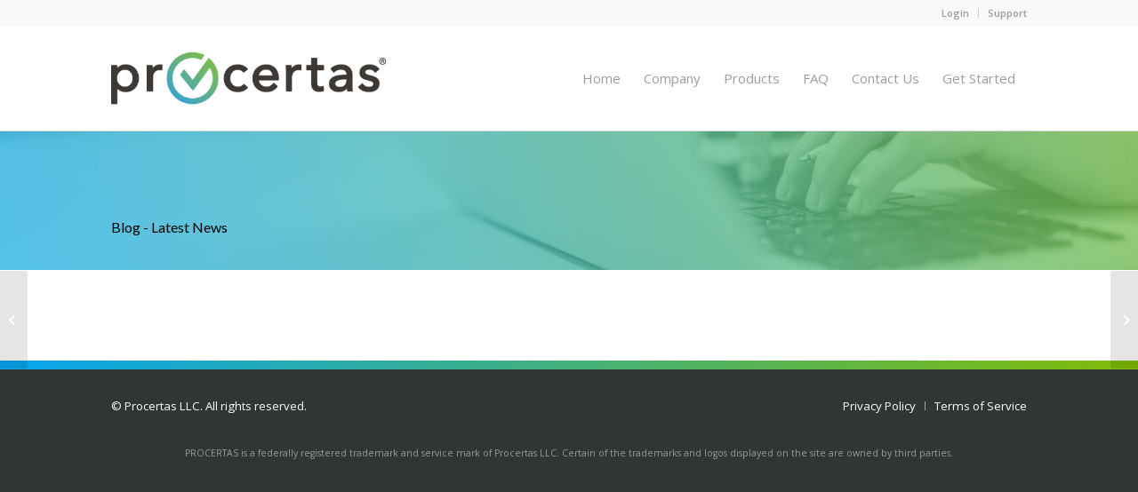

--- FILE ---
content_type: text/html; charset=UTF-8
request_url: https://www.procertas.com/2019/01/11/brooklyn-law-school/
body_size: 54622
content:
<!DOCTYPE html>
<html lang="en-US" class="html_stretched responsive av-preloader-disabled  html_header_top html_logo_left html_main_nav_header html_menu_right html_large html_header_sticky html_header_shrinking html_header_topbar_active html_mobile_menu_tablet html_header_searchicon_disabled html_content_align_center html_header_unstick_top html_header_stretch_disabled html_minimal_header html_minimal_header_shadow html_av-overlay-full html_av-submenu-noclone html_entry_id_4497 av-cookies-no-cookie-consent av-default-lightbox av-no-preview html_text_menu_active av-mobile-menu-switch-default">
<head>
<meta charset="UTF-8" />


<!-- mobile setting -->
<meta name="viewport" content="width=device-width, initial-scale=1">

<!-- Scripts/CSS and wp_head hook -->
<meta name='robots' content='index, follow, max-image-preview:large, max-snippet:-1, max-video-preview:-1' />
<meta name="dlm-version" content="4.9.14">
	<!-- This site is optimized with the Yoast SEO plugin v24.9 - https://yoast.com/wordpress/plugins/seo/ -->
	<title>Brooklyn Law School - Procertas</title>
	<link rel="canonical" href="https://www.procertas.com/2019/01/11/brooklyn-law-school/" />
	<meta property="og:locale" content="en_US" />
	<meta property="og:type" content="article" />
	<meta property="og:title" content="Brooklyn Law School - Procertas" />
	<meta property="og:url" content="https://www.procertas.com/2019/01/11/brooklyn-law-school/" />
	<meta property="og:site_name" content="Procertas" />
	<meta property="article:publisher" content="https://facebook.com/procertas" />
	<meta property="article:published_time" content="2019-01-11T00:36:43+00:00" />
	<meta property="article:modified_time" content="2019-01-11T00:36:47+00:00" />
	<meta property="og:image" content="https://www.procertas.com/wp-content/uploads/2017/06/brooklynlawschool.png" />
	<meta property="og:image:width" content="300" />
	<meta property="og:image:height" content="300" />
	<meta property="og:image:type" content="image/png" />
	<meta name="author" content="adminbackup" />
	<meta name="twitter:card" content="summary_large_image" />
	<meta name="twitter:creator" content="@procertas" />
	<meta name="twitter:site" content="@procertas" />
	<meta name="twitter:label1" content="Written by" />
	<meta name="twitter:data1" content="adminbackup" />
	<script type="application/ld+json" class="yoast-schema-graph">{"@context":"https://schema.org","@graph":[{"@type":"Article","@id":"https://www.procertas.com/2019/01/11/brooklyn-law-school/#article","isPartOf":{"@id":"https://www.procertas.com/2019/01/11/brooklyn-law-school/"},"author":{"name":"adminbackup","@id":"https://www.procertas.com/#/schema/person/a9ffd2ee30722cd25b75f6c8a9856014"},"headline":"Brooklyn Law School","datePublished":"2019-01-11T00:36:43+00:00","dateModified":"2019-01-11T00:36:47+00:00","mainEntityOfPage":{"@id":"https://www.procertas.com/2019/01/11/brooklyn-law-school/"},"wordCount":3,"publisher":{"@id":"https://www.procertas.com/#organization"},"image":{"@id":"https://www.procertas.com/2019/01/11/brooklyn-law-school/#primaryimage"},"thumbnailUrl":"https://www.procertas.com/wp-content/uploads/2017/06/brooklynlawschool.png","articleSection":["Clients"],"inLanguage":"en-US"},{"@type":"WebPage","@id":"https://www.procertas.com/2019/01/11/brooklyn-law-school/","url":"https://www.procertas.com/2019/01/11/brooklyn-law-school/","name":"Brooklyn Law School - Procertas","isPartOf":{"@id":"https://www.procertas.com/#website"},"primaryImageOfPage":{"@id":"https://www.procertas.com/2019/01/11/brooklyn-law-school/#primaryimage"},"image":{"@id":"https://www.procertas.com/2019/01/11/brooklyn-law-school/#primaryimage"},"thumbnailUrl":"https://www.procertas.com/wp-content/uploads/2017/06/brooklynlawschool.png","datePublished":"2019-01-11T00:36:43+00:00","dateModified":"2019-01-11T00:36:47+00:00","breadcrumb":{"@id":"https://www.procertas.com/2019/01/11/brooklyn-law-school/#breadcrumb"},"inLanguage":"en-US","potentialAction":[{"@type":"ReadAction","target":["https://www.procertas.com/2019/01/11/brooklyn-law-school/"]}]},{"@type":"ImageObject","inLanguage":"en-US","@id":"https://www.procertas.com/2019/01/11/brooklyn-law-school/#primaryimage","url":"https://www.procertas.com/wp-content/uploads/2017/06/brooklynlawschool.png","contentUrl":"https://www.procertas.com/wp-content/uploads/2017/06/brooklynlawschool.png","width":300,"height":300},{"@type":"BreadcrumbList","@id":"https://www.procertas.com/2019/01/11/brooklyn-law-school/#breadcrumb","itemListElement":[{"@type":"ListItem","position":1,"name":"Home","item":"https://www.procertas.com/"},{"@type":"ListItem","position":2,"name":"Brooklyn Law School"}]},{"@type":"WebSite","@id":"https://www.procertas.com/#website","url":"https://www.procertas.com/","name":"Procertas","description":"Technology Training &amp; Benchmarking","publisher":{"@id":"https://www.procertas.com/#organization"},"potentialAction":[{"@type":"SearchAction","target":{"@type":"EntryPoint","urlTemplate":"https://www.procertas.com/?s={search_term_string}"},"query-input":{"@type":"PropertyValueSpecification","valueRequired":true,"valueName":"search_term_string"}}],"inLanguage":"en-US"},{"@type":"Organization","@id":"https://www.procertas.com/#organization","name":"Procertas","url":"https://www.procertas.com/","logo":{"@type":"ImageObject","inLanguage":"en-US","@id":"https://www.procertas.com/#/schema/logo/image/","url":"https://www.procertas.com/wp-content/uploads/2015/08/option-a2.png","contentUrl":"https://www.procertas.com/wp-content/uploads/2015/08/option-a2.png","width":296,"height":93,"caption":"Procertas"},"image":{"@id":"https://www.procertas.com/#/schema/logo/image/"},"sameAs":["https://facebook.com/procertas","https://x.com/procertas"]},{"@type":"Person","@id":"https://www.procertas.com/#/schema/person/a9ffd2ee30722cd25b75f6c8a9856014","name":"adminbackup","image":{"@type":"ImageObject","inLanguage":"en-US","@id":"https://www.procertas.com/#/schema/person/image/","url":"https://secure.gravatar.com/avatar/c1e2d458c4917c40f4d129560afc62d1c75e436317306fafbfe83b9a5de87306?s=96&d=mm&r=g","contentUrl":"https://secure.gravatar.com/avatar/c1e2d458c4917c40f4d129560afc62d1c75e436317306fafbfe83b9a5de87306?s=96&d=mm&r=g","caption":"adminbackup"}}]}</script>
	<!-- / Yoast SEO plugin. -->


<link rel="alternate" type="application/rss+xml" title="Procertas &raquo; Feed" href="https://www.procertas.com/feed/" />
<link rel="alternate" type="application/rss+xml" title="Procertas &raquo; Comments Feed" href="https://www.procertas.com/comments/feed/" />
<link rel="alternate" title="oEmbed (JSON)" type="application/json+oembed" href="https://www.procertas.com/wp-json/oembed/1.0/embed?url=https%3A%2F%2Fwww.procertas.com%2F2019%2F01%2F11%2Fbrooklyn-law-school%2F" />
<link rel="alternate" title="oEmbed (XML)" type="text/xml+oembed" href="https://www.procertas.com/wp-json/oembed/1.0/embed?url=https%3A%2F%2Fwww.procertas.com%2F2019%2F01%2F11%2Fbrooklyn-law-school%2F&#038;format=xml" />

<!-- google webfont font replacement -->

			<script type='text/javascript'>

				(function() {

					/*	check if webfonts are disabled by user setting via cookie - or user must opt in.	*/
					var html = document.getElementsByTagName('html')[0];
					var cookie_check = html.className.indexOf('av-cookies-needs-opt-in') >= 0 || html.className.indexOf('av-cookies-can-opt-out') >= 0;
					var allow_continue = true;
					var silent_accept_cookie = html.className.indexOf('av-cookies-user-silent-accept') >= 0;

					if( cookie_check && ! silent_accept_cookie )
					{
						if( ! document.cookie.match(/aviaCookieConsent/) || html.className.indexOf('av-cookies-session-refused') >= 0 )
						{
							allow_continue = false;
						}
						else
						{
							if( ! document.cookie.match(/aviaPrivacyRefuseCookiesHideBar/) )
							{
								allow_continue = false;
							}
							else if( ! document.cookie.match(/aviaPrivacyEssentialCookiesEnabled/) )
							{
								allow_continue = false;
							}
							else if( document.cookie.match(/aviaPrivacyGoogleWebfontsDisabled/) )
							{
								allow_continue = false;
							}
						}
					}

					if( allow_continue )
					{
						var f = document.createElement('link');

						f.type 	= 'text/css';
						f.rel 	= 'stylesheet';
						f.href 	= '//fonts.googleapis.com/css?family=Lato:300,400,700%7COpen+Sans:400,600';
						f.id 	= 'avia-google-webfont';

						document.getElementsByTagName('head')[0].appendChild(f);
					}
				})();

			</script>
			<style id='wp-img-auto-sizes-contain-inline-css' type='text/css'>
img:is([sizes=auto i],[sizes^="auto," i]){contain-intrinsic-size:3000px 1500px}
/*# sourceURL=wp-img-auto-sizes-contain-inline-css */
</style>
<style id='wp-block-library-inline-css' type='text/css'>
:root{--wp-block-synced-color:#7a00df;--wp-block-synced-color--rgb:122,0,223;--wp-bound-block-color:var(--wp-block-synced-color);--wp-editor-canvas-background:#ddd;--wp-admin-theme-color:#007cba;--wp-admin-theme-color--rgb:0,124,186;--wp-admin-theme-color-darker-10:#006ba1;--wp-admin-theme-color-darker-10--rgb:0,107,160.5;--wp-admin-theme-color-darker-20:#005a87;--wp-admin-theme-color-darker-20--rgb:0,90,135;--wp-admin-border-width-focus:2px}@media (min-resolution:192dpi){:root{--wp-admin-border-width-focus:1.5px}}.wp-element-button{cursor:pointer}:root .has-very-light-gray-background-color{background-color:#eee}:root .has-very-dark-gray-background-color{background-color:#313131}:root .has-very-light-gray-color{color:#eee}:root .has-very-dark-gray-color{color:#313131}:root .has-vivid-green-cyan-to-vivid-cyan-blue-gradient-background{background:linear-gradient(135deg,#00d084,#0693e3)}:root .has-purple-crush-gradient-background{background:linear-gradient(135deg,#34e2e4,#4721fb 50%,#ab1dfe)}:root .has-hazy-dawn-gradient-background{background:linear-gradient(135deg,#faaca8,#dad0ec)}:root .has-subdued-olive-gradient-background{background:linear-gradient(135deg,#fafae1,#67a671)}:root .has-atomic-cream-gradient-background{background:linear-gradient(135deg,#fdd79a,#004a59)}:root .has-nightshade-gradient-background{background:linear-gradient(135deg,#330968,#31cdcf)}:root .has-midnight-gradient-background{background:linear-gradient(135deg,#020381,#2874fc)}:root{--wp--preset--font-size--normal:16px;--wp--preset--font-size--huge:42px}.has-regular-font-size{font-size:1em}.has-larger-font-size{font-size:2.625em}.has-normal-font-size{font-size:var(--wp--preset--font-size--normal)}.has-huge-font-size{font-size:var(--wp--preset--font-size--huge)}.has-text-align-center{text-align:center}.has-text-align-left{text-align:left}.has-text-align-right{text-align:right}.has-fit-text{white-space:nowrap!important}#end-resizable-editor-section{display:none}.aligncenter{clear:both}.items-justified-left{justify-content:flex-start}.items-justified-center{justify-content:center}.items-justified-right{justify-content:flex-end}.items-justified-space-between{justify-content:space-between}.screen-reader-text{border:0;clip-path:inset(50%);height:1px;margin:-1px;overflow:hidden;padding:0;position:absolute;width:1px;word-wrap:normal!important}.screen-reader-text:focus{background-color:#ddd;clip-path:none;color:#444;display:block;font-size:1em;height:auto;left:5px;line-height:normal;padding:15px 23px 14px;text-decoration:none;top:5px;width:auto;z-index:100000}html :where(.has-border-color){border-style:solid}html :where([style*=border-top-color]){border-top-style:solid}html :where([style*=border-right-color]){border-right-style:solid}html :where([style*=border-bottom-color]){border-bottom-style:solid}html :where([style*=border-left-color]){border-left-style:solid}html :where([style*=border-width]){border-style:solid}html :where([style*=border-top-width]){border-top-style:solid}html :where([style*=border-right-width]){border-right-style:solid}html :where([style*=border-bottom-width]){border-bottom-style:solid}html :where([style*=border-left-width]){border-left-style:solid}html :where(img[class*=wp-image-]){height:auto;max-width:100%}:where(figure){margin:0 0 1em}html :where(.is-position-sticky){--wp-admin--admin-bar--position-offset:var(--wp-admin--admin-bar--height,0px)}@media screen and (max-width:600px){html :where(.is-position-sticky){--wp-admin--admin-bar--position-offset:0px}}

/*# sourceURL=wp-block-library-inline-css */
</style><style id='global-styles-inline-css' type='text/css'>
:root{--wp--preset--aspect-ratio--square: 1;--wp--preset--aspect-ratio--4-3: 4/3;--wp--preset--aspect-ratio--3-4: 3/4;--wp--preset--aspect-ratio--3-2: 3/2;--wp--preset--aspect-ratio--2-3: 2/3;--wp--preset--aspect-ratio--16-9: 16/9;--wp--preset--aspect-ratio--9-16: 9/16;--wp--preset--color--black: #000000;--wp--preset--color--cyan-bluish-gray: #abb8c3;--wp--preset--color--white: #ffffff;--wp--preset--color--pale-pink: #f78da7;--wp--preset--color--vivid-red: #cf2e2e;--wp--preset--color--luminous-vivid-orange: #ff6900;--wp--preset--color--luminous-vivid-amber: #fcb900;--wp--preset--color--light-green-cyan: #7bdcb5;--wp--preset--color--vivid-green-cyan: #00d084;--wp--preset--color--pale-cyan-blue: #8ed1fc;--wp--preset--color--vivid-cyan-blue: #0693e3;--wp--preset--color--vivid-purple: #9b51e0;--wp--preset--gradient--vivid-cyan-blue-to-vivid-purple: linear-gradient(135deg,rgb(6,147,227) 0%,rgb(155,81,224) 100%);--wp--preset--gradient--light-green-cyan-to-vivid-green-cyan: linear-gradient(135deg,rgb(122,220,180) 0%,rgb(0,208,130) 100%);--wp--preset--gradient--luminous-vivid-amber-to-luminous-vivid-orange: linear-gradient(135deg,rgb(252,185,0) 0%,rgb(255,105,0) 100%);--wp--preset--gradient--luminous-vivid-orange-to-vivid-red: linear-gradient(135deg,rgb(255,105,0) 0%,rgb(207,46,46) 100%);--wp--preset--gradient--very-light-gray-to-cyan-bluish-gray: linear-gradient(135deg,rgb(238,238,238) 0%,rgb(169,184,195) 100%);--wp--preset--gradient--cool-to-warm-spectrum: linear-gradient(135deg,rgb(74,234,220) 0%,rgb(151,120,209) 20%,rgb(207,42,186) 40%,rgb(238,44,130) 60%,rgb(251,105,98) 80%,rgb(254,248,76) 100%);--wp--preset--gradient--blush-light-purple: linear-gradient(135deg,rgb(255,206,236) 0%,rgb(152,150,240) 100%);--wp--preset--gradient--blush-bordeaux: linear-gradient(135deg,rgb(254,205,165) 0%,rgb(254,45,45) 50%,rgb(107,0,62) 100%);--wp--preset--gradient--luminous-dusk: linear-gradient(135deg,rgb(255,203,112) 0%,rgb(199,81,192) 50%,rgb(65,88,208) 100%);--wp--preset--gradient--pale-ocean: linear-gradient(135deg,rgb(255,245,203) 0%,rgb(182,227,212) 50%,rgb(51,167,181) 100%);--wp--preset--gradient--electric-grass: linear-gradient(135deg,rgb(202,248,128) 0%,rgb(113,206,126) 100%);--wp--preset--gradient--midnight: linear-gradient(135deg,rgb(2,3,129) 0%,rgb(40,116,252) 100%);--wp--preset--font-size--small: 13px;--wp--preset--font-size--medium: 20px;--wp--preset--font-size--large: 36px;--wp--preset--font-size--x-large: 42px;--wp--preset--spacing--20: 0.44rem;--wp--preset--spacing--30: 0.67rem;--wp--preset--spacing--40: 1rem;--wp--preset--spacing--50: 1.5rem;--wp--preset--spacing--60: 2.25rem;--wp--preset--spacing--70: 3.38rem;--wp--preset--spacing--80: 5.06rem;--wp--preset--shadow--natural: 6px 6px 9px rgba(0, 0, 0, 0.2);--wp--preset--shadow--deep: 12px 12px 50px rgba(0, 0, 0, 0.4);--wp--preset--shadow--sharp: 6px 6px 0px rgba(0, 0, 0, 0.2);--wp--preset--shadow--outlined: 6px 6px 0px -3px rgb(255, 255, 255), 6px 6px rgb(0, 0, 0);--wp--preset--shadow--crisp: 6px 6px 0px rgb(0, 0, 0);}:where(.is-layout-flex){gap: 0.5em;}:where(.is-layout-grid){gap: 0.5em;}body .is-layout-flex{display: flex;}.is-layout-flex{flex-wrap: wrap;align-items: center;}.is-layout-flex > :is(*, div){margin: 0;}body .is-layout-grid{display: grid;}.is-layout-grid > :is(*, div){margin: 0;}:where(.wp-block-columns.is-layout-flex){gap: 2em;}:where(.wp-block-columns.is-layout-grid){gap: 2em;}:where(.wp-block-post-template.is-layout-flex){gap: 1.25em;}:where(.wp-block-post-template.is-layout-grid){gap: 1.25em;}.has-black-color{color: var(--wp--preset--color--black) !important;}.has-cyan-bluish-gray-color{color: var(--wp--preset--color--cyan-bluish-gray) !important;}.has-white-color{color: var(--wp--preset--color--white) !important;}.has-pale-pink-color{color: var(--wp--preset--color--pale-pink) !important;}.has-vivid-red-color{color: var(--wp--preset--color--vivid-red) !important;}.has-luminous-vivid-orange-color{color: var(--wp--preset--color--luminous-vivid-orange) !important;}.has-luminous-vivid-amber-color{color: var(--wp--preset--color--luminous-vivid-amber) !important;}.has-light-green-cyan-color{color: var(--wp--preset--color--light-green-cyan) !important;}.has-vivid-green-cyan-color{color: var(--wp--preset--color--vivid-green-cyan) !important;}.has-pale-cyan-blue-color{color: var(--wp--preset--color--pale-cyan-blue) !important;}.has-vivid-cyan-blue-color{color: var(--wp--preset--color--vivid-cyan-blue) !important;}.has-vivid-purple-color{color: var(--wp--preset--color--vivid-purple) !important;}.has-black-background-color{background-color: var(--wp--preset--color--black) !important;}.has-cyan-bluish-gray-background-color{background-color: var(--wp--preset--color--cyan-bluish-gray) !important;}.has-white-background-color{background-color: var(--wp--preset--color--white) !important;}.has-pale-pink-background-color{background-color: var(--wp--preset--color--pale-pink) !important;}.has-vivid-red-background-color{background-color: var(--wp--preset--color--vivid-red) !important;}.has-luminous-vivid-orange-background-color{background-color: var(--wp--preset--color--luminous-vivid-orange) !important;}.has-luminous-vivid-amber-background-color{background-color: var(--wp--preset--color--luminous-vivid-amber) !important;}.has-light-green-cyan-background-color{background-color: var(--wp--preset--color--light-green-cyan) !important;}.has-vivid-green-cyan-background-color{background-color: var(--wp--preset--color--vivid-green-cyan) !important;}.has-pale-cyan-blue-background-color{background-color: var(--wp--preset--color--pale-cyan-blue) !important;}.has-vivid-cyan-blue-background-color{background-color: var(--wp--preset--color--vivid-cyan-blue) !important;}.has-vivid-purple-background-color{background-color: var(--wp--preset--color--vivid-purple) !important;}.has-black-border-color{border-color: var(--wp--preset--color--black) !important;}.has-cyan-bluish-gray-border-color{border-color: var(--wp--preset--color--cyan-bluish-gray) !important;}.has-white-border-color{border-color: var(--wp--preset--color--white) !important;}.has-pale-pink-border-color{border-color: var(--wp--preset--color--pale-pink) !important;}.has-vivid-red-border-color{border-color: var(--wp--preset--color--vivid-red) !important;}.has-luminous-vivid-orange-border-color{border-color: var(--wp--preset--color--luminous-vivid-orange) !important;}.has-luminous-vivid-amber-border-color{border-color: var(--wp--preset--color--luminous-vivid-amber) !important;}.has-light-green-cyan-border-color{border-color: var(--wp--preset--color--light-green-cyan) !important;}.has-vivid-green-cyan-border-color{border-color: var(--wp--preset--color--vivid-green-cyan) !important;}.has-pale-cyan-blue-border-color{border-color: var(--wp--preset--color--pale-cyan-blue) !important;}.has-vivid-cyan-blue-border-color{border-color: var(--wp--preset--color--vivid-cyan-blue) !important;}.has-vivid-purple-border-color{border-color: var(--wp--preset--color--vivid-purple) !important;}.has-vivid-cyan-blue-to-vivid-purple-gradient-background{background: var(--wp--preset--gradient--vivid-cyan-blue-to-vivid-purple) !important;}.has-light-green-cyan-to-vivid-green-cyan-gradient-background{background: var(--wp--preset--gradient--light-green-cyan-to-vivid-green-cyan) !important;}.has-luminous-vivid-amber-to-luminous-vivid-orange-gradient-background{background: var(--wp--preset--gradient--luminous-vivid-amber-to-luminous-vivid-orange) !important;}.has-luminous-vivid-orange-to-vivid-red-gradient-background{background: var(--wp--preset--gradient--luminous-vivid-orange-to-vivid-red) !important;}.has-very-light-gray-to-cyan-bluish-gray-gradient-background{background: var(--wp--preset--gradient--very-light-gray-to-cyan-bluish-gray) !important;}.has-cool-to-warm-spectrum-gradient-background{background: var(--wp--preset--gradient--cool-to-warm-spectrum) !important;}.has-blush-light-purple-gradient-background{background: var(--wp--preset--gradient--blush-light-purple) !important;}.has-blush-bordeaux-gradient-background{background: var(--wp--preset--gradient--blush-bordeaux) !important;}.has-luminous-dusk-gradient-background{background: var(--wp--preset--gradient--luminous-dusk) !important;}.has-pale-ocean-gradient-background{background: var(--wp--preset--gradient--pale-ocean) !important;}.has-electric-grass-gradient-background{background: var(--wp--preset--gradient--electric-grass) !important;}.has-midnight-gradient-background{background: var(--wp--preset--gradient--midnight) !important;}.has-small-font-size{font-size: var(--wp--preset--font-size--small) !important;}.has-medium-font-size{font-size: var(--wp--preset--font-size--medium) !important;}.has-large-font-size{font-size: var(--wp--preset--font-size--large) !important;}.has-x-large-font-size{font-size: var(--wp--preset--font-size--x-large) !important;}
/*# sourceURL=global-styles-inline-css */
</style>

<style id='classic-theme-styles-inline-css' type='text/css'>
/*! This file is auto-generated */
.wp-block-button__link{color:#fff;background-color:#32373c;border-radius:9999px;box-shadow:none;text-decoration:none;padding:calc(.667em + 2px) calc(1.333em + 2px);font-size:1.125em}.wp-block-file__button{background:#32373c;color:#fff;text-decoration:none}
/*# sourceURL=/wp-includes/css/classic-themes.min.css */
</style>
<link rel='stylesheet' id='avia-merged-styles-css' href='https://www.procertas.com/wp-content/uploads/dynamic_avia/avia-merged-styles-7866197db70178910d20d0e517aea429---697a2b5f22f27.css' type='text/css' media='all' />
<script type="text/javascript" src="https://www.procertas.com/wp-includes/js/jquery/jquery.min.js?ver=3.7.1" id="jquery-core-js"></script>
<link rel="https://api.w.org/" href="https://www.procertas.com/wp-json/" /><link rel="alternate" title="JSON" type="application/json" href="https://www.procertas.com/wp-json/wp/v2/posts/4497" /><link rel="EditURI" type="application/rsd+xml" title="RSD" href="https://www.procertas.com/xmlrpc.php?rsd" />
<meta name="generator" content="WordPress 6.9" />
<link rel='shortlink' href='https://www.procertas.com/?p=4497' />
<script src="https://kit.fontawesome.com/4043edba8f.js" crossorigin="anonymous"></script>

<script id="mcjs">!function(c,h,i,m,p){m=c.createElement(h),p=c.getElementsByTagName(h)[0],m.async=1,m.src=i,p.parentNode.insertBefore(m,p)}(document,"script","https://chimpstatic.com/mcjs-connected/js/users/e2fd7a47e40b05e9765b03d27/fdd3cb4ffe936ebc739da6712.js");</script><link rel="profile" href="http://gmpg.org/xfn/11" />
<link rel="alternate" type="application/rss+xml" title="Procertas RSS2 Feed" href="https://www.procertas.com/feed/" />
<link rel="pingback" href="https://www.procertas.com/xmlrpc.php" />
<!--[if lt IE 9]><script src="https://www.procertas.com/wp-content/themes/enfold/js/html5shiv.js"></script><![endif]-->
<link rel="icon" href="/wp-content/uploads/2020/01/favicon-20-1.png" type="image/png">

<!-- To speed up the rendering and to display the site as fast as possible to the user we include some styles and scripts for above the fold content inline -->
<script type="text/javascript">'use strict';var avia_is_mobile=!1;if(/Android|webOS|iPhone|iPad|iPod|BlackBerry|IEMobile|Opera Mini/i.test(navigator.userAgent)&&'ontouchstart' in document.documentElement){avia_is_mobile=!0;document.documentElement.className+=' avia_mobile '}
else{document.documentElement.className+=' avia_desktop '};document.documentElement.className+=' js_active ';(function(){var e=['-webkit-','-moz-','-ms-',''],n='';for(var t in e){if(e[t]+'transform' in document.documentElement.style){document.documentElement.className+=' avia_transform ';n=e[t]+'transform'};if(e[t]+'perspective' in document.documentElement.style){document.documentElement.className+=' avia_transform3d '}};if(typeof document.getElementsByClassName=='function'&&typeof document.documentElement.getBoundingClientRect=='function'&&avia_is_mobile==!1){if(n&&window.innerHeight>0){setTimeout(function(){var e=0,o={},a=0,t=document.getElementsByClassName('av-parallax'),i=window.pageYOffset||document.documentElement.scrollTop;for(e=0;e<t.length;e++){t[e].style.top='0px';o=t[e].getBoundingClientRect();a=Math.ceil((window.innerHeight+i-o.top)*0.3);t[e].style[n]='translate(0px, '+a+'px)';t[e].style.top='auto';t[e].className+=' enabled-parallax '}},50)}}})();</script><link rel="icon" href="https://www.procertas.com/wp-content/uploads/2020/01/favicon-20-1.png" sizes="32x32" />
<link rel="icon" href="https://www.procertas.com/wp-content/uploads/2020/01/favicon-20-1.png" sizes="192x192" />
<link rel="apple-touch-icon" href="https://www.procertas.com/wp-content/uploads/2020/01/favicon-20-1.png" />
<meta name="msapplication-TileImage" content="https://www.procertas.com/wp-content/uploads/2020/01/favicon-20-1.png" />
		<style type="text/css" id="wp-custom-css">
			a, .btn, .button, button, submit { transition: all 0.5s ease!important; }

a:hover {text-decoration: none!important; }

strong { color: inherit!important; }

.special_amp { color: inherit!important; font-family: inherit; font-size: inherit; font-style: inherit!important; font-weight: inherit; }

#top #wrap_all .header_color .av-menu-button-colored > a .avia-menu-text { transition: background 0.5s ease!important; }

#socket { border-top: none!important; font-size: .95em!important; }

#socket .copyright, #socket .sub_menu_socket { padding: 15px 0!important; }

#socket:before { content: ''; min-height: 10px; display: block; background: linear-gradient(to right, #06a5f0, #81bc06); }

.entry-title a { pointer-events:none!important; }

#scroll-top-link { display: none; }

.title_container { background-color: #4ab7e4!important; padding: 80px 0 20px 0; background-image: url('/wp-content/uploads/bg_title-1.jpg'); background-repeat: no-repeat; background-size: cover; background-position: center center; }

h1.entry-title a { color: #fff!important; font-size: 2.2em; line-height: 1em; }

.hr-default { border-top: 1px solid #dee4e7!important; }

.testimonial-block { background-image: url('/wp-content/uploads/stars-1.png'); background-repeat: no-repeat; background-position: top 40px center; background-size: auto 40px; text-align: center; background-color: #f7f6f5; padding: 90px 20px 30px 20px!important; }

.testimonial-block img { max-height: 30px; margin: 10px 0 10px 0; }

.testimonial-block blockquote { font-size: 1.25em; line-height: 1.65em; border-left: none!important; padding: 0!important; }

#hero-txt h1 { font-weight: 800; font-size: 3.25em; line-height: 1.2em; margin-bottom: 20px; }

#hero-txt .av-subheading_below { line-height: 1.75em; opacity: .7; margin-bottom: 15px; }

#hero-btn a { padding: 0; line-height: 0!important; font-size: 40px!important; display: inline-block!important; padding: 40px 10px!important; }

#cslider { margin: 10px 0 0 0!important; }

.av-special-heading.modern-centered { max-width: 600px; margin: auto; }

.av-special-heading.modern-centered h2 { font-size: 2.25em!important; font-weight: 600; margin-bottom: 20px; }

.av-special-heading.modern-centered .av-subheading_below { opacity: .6; line-height: 1.6em; }

#leverage-row .avia-image-container { max-width: 850px; }

#leverage-row { padding: 80px 0 0 0!important; }

.callout-col { background-size: 100px!important; padding-top: 90px; }

.callout-col h3 { font-weight: 500!important; margin-bottom: 15px!important; }

#bluerow { padding: 40px 0!important; text-align: center!important; }

.avia-animated-number-content { margin: 5px 0 30px 0; }

.avia-no-number { color: #81bc06; }

.avia-single-number, .avia-no-number { font-size: 1.2em; }

ul.sub-menu { min-width: 278px; }

ul.sub-menu li a { padding: 15px!important; }

.support-col { background-size: 75px!important; padding: 140px 25px 35px 25px; background-position: left 20px top 50px!important; transition: all 0.5s ease!important; }

.support-col:hover { opacity: .6; }

.support-col h3 { font-weight: 500!important; border-top: 1px solid #b7b6b5!important; padding-top: 15px!important; }

.bshadow { -webkit-box-shadow: 3px 3px 15px 0px rgba(0,0,0,0.25);-moz-box-shadow: 3px 3px 15px 0px rgba(0,0,0,0.25);box-shadow: 3px 3px 15px 0px rgba(0,0,0,0.25); border-radius: 20px!important; }

.wpforms-form .wpforms-field { padding: 0!important; }

.wpforms-form .wpforms-field input, .wpforms-form .wpforms-field select { padding: 0 15px!important; min-height: 45px; border: 1px solid #d2d0ce!important; border-radius: 3px!important; color: #3d3835!important; }

.wpforms-form .wpforms-field textarea { padding: 15px!important; border: 1px solid #d2d0ce!important; border-radius: 3px!important; resize: none; color: #3d3835!important; }

.wpforms-form .wpforms-submit { border: none!important; background: #06a5f0!important; color: #fff!important; border-radius: 3px!important; font-size: 15px!important; padding: 12px 30px!important; }

.wpforms-form .wpforms-submit:hover { opacity: .7; }

.av-special-heading-h2 h2 { font-weight: 500!important; font-size: 1.85em!important; }

.clients-list ul { columns: 2; -webkit-columns: 2; -moz-columns: 2; }

.clients-list ul li { margin: 0!important; padding-left: 20px; list-style: none!important; }

.clients-list ul li:before { content: '•'; color: #81bc06; position: absolute; margin-left: -15px; }

.partner-logo img { max-height: 80px!important; width: auto; }

.partner-txt h2 { font-size: 1.5em!important; font-weight: 600!important; margin-bottom: 15px!important; }

.partner-txt .av-subheading_below { line-height: 1.6em; }

.partner-div { margin-bottom: -30px; }

a.avia-color-dark { border-width: 2px!important; line-height: 1em!important; padding: 15px 25px!important; font-weight: 600!important; }

.press-col img { border-radius: 20px 20px 0 0!important; margin-bottom: -20px!important; }

.press-col .av-special-heading-h3 { padding: 0 20px; }

.press-col .av-special-heading-h3 .av-subheading_below { font-style: italic; opacity: .7; }

.press-col h3 { font-weight: 600!important; line-height: 1.25em; }

.press-col .avia_textblock  { padding: 0 20px 20px 20px; }

.press-col { transition: all 0.5s ease!important; }

.press-col:hover { opacity: .75; }

.teampic { max-width: 125px; }

.teampic-lg { max-width: 225px; }

.teampic-lg img, .teampic img { border-radius: 900px!important; }

.teamtitle-lg h3 { font-weight: 600!important; font-size: 1.75em; }

.teamtitle h4 { font-weight: 400!important; font-size: 1.5em; }

.teamtitle .av-subheading_above, 
.teamtitle-lg .av-subheading_above { font-size: .9em!important; opacity: .7; }

.prod-logo img { max-height: 50px; width: auto; margin-bottom: 20px; }

.prod-logo { border-bottom: 1px solid #cecece!important; width: 100%!important; margin: 0 0 20px 0; }

.prod-header h2 { line-height: 1.25em!important; }

.prod-perks { margin: 25px 0!important; border-left: solid 3px #81bc06!important; padding-left: 20px; }

.prod-perks h3 { font-weight: 400!important; margin-bottom: 10px!important; }

.prod-perks .av-subheading_below { font-size: 1em!important; line-height: 1.75em; }

.prod-tasks h3 { font-weight: 600!important; font-size: 1.25em; }

.cta-bar { background-image: url('/wp-content/uploads/widget_student-2.jpg'); background-repeat: no-repeat; background-size: 100%; -webkit-box-shadow: 1px 1px 5px 0px rgba(0,0,0,0.25);-moz-box-shadow: 1px 1px 5px 0px rgba(0,0,0,0.25);box-shadow: 1px 1px 5px 0px rgba(0,0,0,0.25); border-radius: 10px!important; margin: 5px; padding: 120px 20px 30px 20px; }

.cta-bar a { border: 2px solid!important; border-radius: 3px!important; padding: 8px 18px; margin-top: 5px; display: inline-block; }

.cta-bar h3 { line-height: 1.25em; }

#socials a { font-size: 2em!important; display: inline-block; margin: 15px 10px 0 0; }

a.avia-color-dark { line-height: 1em!important; padding: 15px 30px!important; font-size: 1em!important; }

.guide-item img { display: block; text-align: center; margin: 30px auto 40px auto; max-width: 80%; -webkit-box-shadow: 2px 2px 15px 0px rgba(0,0,0,0.25);-moz-box-shadow: 2px 2px 15px 0px rgba(0,0,0,0.25);box-shadow: 2px 2px 15px 0px rgba(0,0,0,0.25); }

.guide-mainsec h2 { color: #81bc06; border-bottom: 1px solid #cecece; padding-bottom: 15px!important; margin-bottom: 10px!important; }

a.guide-top { display: inline-block; font-size: .9em; margin-bottom: 20px; }

.switcher { font-family: inherit!important; margin-top: 25px; }

.switcher .selected { background: none!important; }

.switcher .selected a { padding: 8px 5px!important; font-size: 15px!important; }

.switcher img { width: 20px; margin-right: 5px!important; }

.pops-txt { padding: 20px 40px; }

a.pops-btn { background-color: #06a6f0!important; color: #fff!important; padding: 10px 20px!important; display: inline-block; margin-top: 15px; border-radius: 3px; }

a.avia-size-large { border: none!important; font-size: 15px!important; line-height: 1em!important; padding: 15px 30px!important; margin-top: 10px!important; }

.wordbubble { background-color: #f7f6f5; padding: 25px; font-size: 1.1em; font-style: italic; border-radius: 15px; }

.wordbubble-name:before { content: ''; display: block; min-height: 25px; background-image: url('/wp-content/uploads/bubble-corner-1.jpg'); background-size: auto 25px; background-repeat: no-repeat; background-position: 40px 0; }

.wordbubble-name { padding-left: 25px; }

.tinyfoots { color: #fff; opacity: .5; font-weight: 100; text-align: center; font-size: .75em; padding-bottom: 20px; }

.brand-colorcol { border: 1px solid!important; }

.brand-colorcol .av_textblock_section { background-color: #fff; margin: 100px 0 0 0!important; padding: 5px 20px; font-size: .85em; text-transform: uppercase; }

.brands-heading { border-bottom: 1px solid #dedede!important; }

#brand-logo { width: 100%; }

#brand-logo .avia-image-container-inner { border: 1px solid!important; margin: 0 0 20px 0; text-align: center!important; }

#brand-logo img { max-height: 70px; width: auto; margin: auto; }

.brand-files { background-color: #f9f8f7; padding: 1px 15px!important; text-align: center; }

.brandlogo-black .avia-image-overlay-wrap { background-color: #3d3835; }

.newsbuilder label { font-size: 1.2em!important; margin: 0 0 10px 0!important; }

.newsbuilder .wpforms-submit-container { margin-top: 20px!important; }

.newsbuilder .wpforms-field-description { opacity: .6; line-height: 1.7em!important; margin-top: -10px!important; }

.newsbuilder .wpforms-field { padding-top: 35px!important; }

#newsletter-deadlines { border: 1px solid; padding: 25px; }

#newsletter-deadlines p { font-size: 12px; line-height: 1.5em; }

#newsletter-deadlines h3 { font-size: 19px; margin: 0 0 20px 0; line-height: 1.35em; }

#newsletter-deadlines p em { display: inline-block!important; background: #85c34c; color: #fff; font-style: normal; font-weight: 700!important; font-size: 14px; border-radius: 3px; line-height: 1em; padding: 5px; margin-bottom: -20px!important; }

#newsletter-deadlines p strong { color: #85c34c!important; }

.newsbuilder .wpforms-uploader { margin-bottom: 20px!important; }

.newsbuilder .wpforms-uploader .modern-hint { font-size: 12px!important; margin-top: 10px; }

.brandimg { -webkit-box-shadow: 1px 1px 20px 0px rgba(0,0,0,0.3); box-shadow: 1px 1px 20px 0px rgba(0,0,0,0.3); }






/* -- TABLET -- */
@media (max-width: 767px) {
	#socket .copyright, #socket .sub_menu_socket { text-align: center!important; display: block!important; width: 100%!important; }
	.responsive #socket .sub_menu_socket { display: block !important; width: 100%; }
	.responsive #socket .sub_menu_socket .menu { margin-left: 0!important; }
	.responsive #socket .sub_menu_socket .menu li { border: 0;display: block; float: none; text-align: center; line-height: 1.7; padding: 5px 0!important; }
	.sub_menu_socket { padding: 0!important; margin: 0!important; }
	ul.sub-menu { min-width: 0!important; }
	ul.sub-menu li a { padding: 0!important; }
	#top .av-burger-overlay {
	background-color:rgba(0,0,0,.75)!important; }	
.cta-bar { padding: 280px 20px 30px 20px; }
}


/* -- MOBILE -- */
@media (max-width: 480px) {
	.clients-list ul { columns: 1!important; -webkit-columns: 1!important; -moz-columns: 1!important; }
	.cta-bar { padding: 120px 20px 30px 20px; }
}		</style>
		<style type='text/css'>
@font-face {font-family: 'entypo-fontello'; font-weight: normal; font-style: normal; font-display: auto;
src: url('https://www.procertas.com/wp-content/themes/enfold/config-templatebuilder/avia-template-builder/assets/fonts/entypo-fontello.woff2') format('woff2'),
url('https://www.procertas.com/wp-content/themes/enfold/config-templatebuilder/avia-template-builder/assets/fonts/entypo-fontello.woff') format('woff'),
url('https://www.procertas.com/wp-content/themes/enfold/config-templatebuilder/avia-template-builder/assets/fonts/entypo-fontello.ttf') format('truetype'),
url('https://www.procertas.com/wp-content/themes/enfold/config-templatebuilder/avia-template-builder/assets/fonts/entypo-fontello.svg#entypo-fontello') format('svg'),
url('https://www.procertas.com/wp-content/themes/enfold/config-templatebuilder/avia-template-builder/assets/fonts/entypo-fontello.eot'),
url('https://www.procertas.com/wp-content/themes/enfold/config-templatebuilder/avia-template-builder/assets/fonts/entypo-fontello.eot?#iefix') format('embedded-opentype');
} #top .avia-font-entypo-fontello, body .avia-font-entypo-fontello, html body [data-av_iconfont='entypo-fontello']:before{ font-family: 'entypo-fontello'; }
</style>

<!--
Debugging Info for Theme support: 

Theme: Enfold
Version: 4.8.7
Installed: enfold
AviaFramework Version: 5.0
AviaBuilder Version: 4.8
aviaElementManager Version: 1.0.1
- - - - - - - - - - -
ChildTheme: Enfold Child
ChildTheme Version: 1.0
ChildTheme Installed: enfold

ML:2048-PU:55-PLA:11
WP:6.9
Compress: CSS:all theme files - JS:all theme files
Updates: disabled
PLAu:11
-->
</head>

<body id="top" class="wp-singular post-template-default single single-post postid-4497 single-format-standard wp-theme-enfold wp-child-theme-enfold-child stretched no_sidebar_border rtl_columns av-curtain-numeric lato open_sans  avia-responsive-images-support" itemscope="itemscope" itemtype="https://schema.org/WebPage" >

	
	<div id='wrap_all'>

	
<header id='header' class='all_colors header_color light_bg_color  av_header_top av_logo_left av_main_nav_header av_menu_right av_large av_header_sticky av_header_shrinking av_header_stretch_disabled av_mobile_menu_tablet av_header_searchicon_disabled av_header_unstick_top av_minimal_header av_minimal_header_shadow av_bottom_nav_disabled  av_header_border_disabled'  role="banner" itemscope="itemscope" itemtype="https://schema.org/WPHeader" >

		<div id='header_meta' class='container_wrap container_wrap_meta  av_secondary_right av_extra_header_active av_entry_id_4497'>

			      <div class='container'>
			      <nav class='sub_menu'  role="navigation" itemscope="itemscope" itemtype="https://schema.org/SiteNavigationElement" ><ul id="avia2-menu" class="menu"><li id="menu-item-5606" class="menu-item menu-item-type-custom menu-item-object-custom menu-item-5606"><a target="_blank" href="https://ltaweb.azurewebsites.net/" rel="noopener">Login</a></li>
<li id="menu-item-5607" class="menu-item menu-item-type-post_type menu-item-object-page menu-item-5607"><a href="https://www.procertas.com/support/">Support</a></li>
</ul></nav>			      </div>
		</div>

		<div  id='header_main' class='container_wrap container_wrap_logo'>

        <div class='container av-logo-container'><div class='inner-container'><span class='logo avia-standard-logo'><a href='https://www.procertas.com/' class=''><img src="/wp-content/uploads/weblogo_color-5.jpg" height="100" width="300" alt='Procertas' title='' /></a></span><nav class='main_menu' data-selectname='Select a page'  role="navigation" itemscope="itemscope" itemtype="https://schema.org/SiteNavigationElement" ><div class="avia-menu av-main-nav-wrap"><ul id="avia-menu" class="menu av-main-nav"><li id="menu-item-5610" class="menu-item menu-item-type-post_type menu-item-object-page menu-item-home menu-item-top-level menu-item-top-level-1"><a href="https://www.procertas.com/" itemprop="url" role="menuitem" tabindex="0"><span class="avia-bullet"></span><span class="avia-menu-text">Home</span><span class="avia-menu-fx"><span class="avia-arrow-wrap"><span class="avia-arrow"></span></span></span></a></li>
<li id="menu-item-5611" class="menu-item menu-item-type-post_type menu-item-object-page menu-item-has-children menu-item-top-level menu-item-top-level-2"><a href="https://www.procertas.com/company/" itemprop="url" role="menuitem" tabindex="0"><span class="avia-bullet"></span><span class="avia-menu-text">Company</span><span class="avia-menu-fx"><span class="avia-arrow-wrap"><span class="avia-arrow"></span></span></span></a>


<ul class="sub-menu">
	<li id="menu-item-5612" class="menu-item menu-item-type-post_type menu-item-object-page"><a href="https://www.procertas.com/company/" itemprop="url" role="menuitem" tabindex="0"><span class="avia-bullet"></span><span class="avia-menu-text">Who We Are</span></a></li>
	<li id="menu-item-5613" class="menu-item menu-item-type-post_type menu-item-object-page"><a href="https://www.procertas.com/company/clients/" itemprop="url" role="menuitem" tabindex="0"><span class="avia-bullet"></span><span class="avia-menu-text">Clients</span></a></li>
	<li id="menu-item-5614" class="menu-item menu-item-type-post_type menu-item-object-page"><a href="https://www.procertas.com/company/partners/" itemprop="url" role="menuitem" tabindex="0"><span class="avia-bullet"></span><span class="avia-menu-text">Partners</span></a></li>
	<li id="menu-item-5616" class="menu-item menu-item-type-post_type menu-item-object-page"><a href="https://www.procertas.com/company/press/" itemprop="url" role="menuitem" tabindex="0"><span class="avia-bullet"></span><span class="avia-menu-text">Press</span></a></li>
	<li id="menu-item-6308" class="menu-item menu-item-type-custom menu-item-object-custom"><a href="https://us17.campaign-archive.com/home/?u=e2fd7a47e40b05e9765b03d27&amp;id=640074c097" itemprop="url" role="menuitem" tabindex="0"><span class="avia-bullet"></span><span class="avia-menu-text">Newsletters</span></a></li>
</ul>
</li>
<li id="menu-item-5617" class="menu-item menu-item-type-post_type menu-item-object-page menu-item-has-children menu-item-top-level menu-item-top-level-3"><a href="https://www.procertas.com/products/" itemprop="url" role="menuitem" tabindex="0"><span class="avia-bullet"></span><span class="avia-menu-text">Products</span><span class="avia-menu-fx"><span class="avia-arrow-wrap"><span class="avia-arrow"></span></span></span></a>


<ul class="sub-menu">
	<li id="menu-item-6505" class="menu-item menu-item-type-post_type menu-item-object-page"><a href="https://www.procertas.com/products/aisuite/" itemprop="url" role="menuitem" tabindex="0"><span class="avia-bullet"></span><span class="avia-menu-text">AI Suite</span></a></li>
	<li id="menu-item-5618" class="menu-item menu-item-type-post_type menu-item-object-page"><a href="https://www.procertas.com/products/bota/" itemprop="url" role="menuitem" tabindex="0"><span class="avia-bullet"></span><span class="avia-menu-text">Basic Office Technology Assessment</span></a></li>
	<li id="menu-item-5619" class="menu-item menu-item-type-post_type menu-item-object-page"><a href="https://www.procertas.com/products/lta/" itemprop="url" role="menuitem" tabindex="0"><span class="avia-bullet"></span><span class="avia-menu-text">Legal Technology Assessment</span></a></li>
</ul>
</li>
<li id="menu-item-5620" class="menu-item menu-item-type-post_type menu-item-object-page menu-item-top-level menu-item-top-level-4"><a href="https://www.procertas.com/support/faq/" itemprop="url" role="menuitem" tabindex="0"><span class="avia-bullet"></span><span class="avia-menu-text">FAQ</span><span class="avia-menu-fx"><span class="avia-arrow-wrap"><span class="avia-arrow"></span></span></span></a></li>
<li id="menu-item-5621" class="menu-item menu-item-type-post_type menu-item-object-page menu-item-top-level menu-item-top-level-5"><a href="https://www.procertas.com/support/contact/" itemprop="url" role="menuitem" tabindex="0"><span class="avia-bullet"></span><span class="avia-menu-text">Contact Us</span><span class="avia-menu-fx"><span class="avia-arrow-wrap"><span class="avia-arrow"></span></span></span></a></li>
<li id="menu-item-5805" class="menu-item menu-item-type-post_type menu-item-object-page menu-item-top-level menu-item-top-level-6"><a href="https://www.procertas.com/get-started/" itemprop="url" role="menuitem" tabindex="0"><span class="avia-bullet"></span><span class="avia-menu-text">Get Started</span><span class="avia-menu-fx"><span class="avia-arrow-wrap"><span class="avia-arrow"></span></span></span></a></li>
<li class="av-burger-menu-main menu-item-avia-special ">
	        			<a href="#" aria-label="Menu" aria-hidden="false">
							<span class="av-hamburger av-hamburger--spin av-js-hamburger">
								<span class="av-hamburger-box">
						          <span class="av-hamburger-inner"></span>
						          <strong>Menu</strong>
								</span>
							</span>
							<span class="avia_hidden_link_text">Menu</span>
						</a>
	        		   </li></ul></div></nav></div> </div> 
		<!-- end container_wrap-->
		</div>
		<div class='header_bg'></div>

<!-- end header -->
</header>

	<div id='main' class='all_colors' data-scroll-offset='116'>

	<div class='stretch_full container_wrap alternate_color light_bg_color title_container'><div class='container'><strong class='main-title entry-title '><a href='https://www.procertas.com/' rel='bookmark' title='Permanent Link: Blog - Latest News'  itemprop="headline" >Blog - Latest News</a></strong></div></div>
		<div class='container_wrap container_wrap_first main_color fullsize'>

			<div class='container template-blog template-single-blog '>

				<main class='content units av-content-full alpha '  role="main" itemscope="itemscope" itemtype="https://schema.org/Blog" >

                    
				<!--end content-->
				</main>

				

			</div><!--end container-->

		</div><!-- close default .container_wrap element -->




	
				<footer class='container_wrap socket_color' id='socket'  role="contentinfo" itemscope="itemscope" itemtype="https://schema.org/WPFooter" >
                    <div class='container'>

                        <span class='copyright'>© Procertas LLC. All rights reserved.</span>

                        <nav class='sub_menu_socket'  role="navigation" itemscope="itemscope" itemtype="https://schema.org/SiteNavigationElement" ><div class="avia3-menu"><ul id="avia3-menu" class="menu"><li id="menu-item-5608" class="menu-item menu-item-type-post_type menu-item-object-page menu-item-top-level menu-item-top-level-1"><a href="https://www.procertas.com/privacy-policy/" itemprop="url" role="menuitem" tabindex="0"><span class="avia-bullet"></span><span class="avia-menu-text">Privacy Policy</span><span class="avia-menu-fx"><span class="avia-arrow-wrap"><span class="avia-arrow"></span></span></span></a></li>
<li id="menu-item-5609" class="menu-item menu-item-type-post_type menu-item-object-page menu-item-top-level menu-item-top-level-2"><a href="https://www.procertas.com/tos/" itemprop="url" role="menuitem" tabindex="0"><span class="avia-bullet"></span><span class="avia-menu-text">Terms of Service</span><span class="avia-menu-fx"><span class="avia-arrow-wrap"><span class="avia-arrow"></span></span></span></a></li>
</ul></div></nav>
                    </div>

	            <!-- ####### END SOCKET CONTAINER ####### -->
				</footer>


					<!-- end main -->
		</div>

		<a class='avia-post-nav avia-post-prev with-image' href='https://www.procertas.com/2019/01/11/loyola-school-of-law/' >    <span class='label iconfont' aria-hidden='true' data-av_icon='' data-av_iconfont='entypo-fontello'></span>    <span class='entry-info-wrap'>        <span class='entry-info'>            <span class='entry-title'>Loyola School of Law</span>            <span class='entry-image'><img width="96" height="96" src="https://www.procertas.com/wp-content/uploads/2017/06/loyola.gif" class="wp-image-4338 avia-img-lazy-loading-4338 attachment-thumbnail size-thumbnail wp-post-image" alt="" decoding="async" loading="lazy" /></span>        </span>    </span></a><a class='avia-post-nav avia-post-next with-image' href='https://www.procertas.com/2019/01/11/the-university-of-arizona-james-e-rodgers-school-of-law/' >    <span class='label iconfont' aria-hidden='true' data-av_icon='' data-av_iconfont='entypo-fontello'></span>    <span class='entry-info-wrap'>        <span class='entry-info'>            <span class='entry-image'><img width="96" height="96" src="https://www.procertas.com/wp-content/uploads/2017/06/arizonaschooloflaw-150x150.png" class="wp-image-4329 avia-img-lazy-loading-4329 attachment-thumbnail size-thumbnail wp-post-image" alt="" decoding="async" loading="lazy" srcset="https://www.procertas.com/wp-content/uploads/2017/06/arizonaschooloflaw-150x150.png 150w, https://www.procertas.com/wp-content/uploads/2017/06/arizonaschooloflaw.png 300w, https://www.procertas.com/wp-content/uploads/2017/06/arizonaschooloflaw-200x200.png 200w" sizes="auto, (max-width: 96px) 100vw, 96px" /></span>            <span class='entry-title'>The University of Arizona James E Rodgers School of Law</span>        </span>    </span></a><!-- end wrap_all --></div>

<a href='#top' title='Scroll to top' id='scroll-top-link' aria-hidden='true' data-av_icon='' data-av_iconfont='entypo-fontello'><span class="avia_hidden_link_text">Scroll to top</span></a>

<div id="fb-root"></div>

<script type="speculationrules">
{"prefetch":[{"source":"document","where":{"and":[{"href_matches":"/*"},{"not":{"href_matches":["/wp-*.php","/wp-admin/*","/wp-content/uploads/*","/wp-content/*","/wp-content/plugins/*","/wp-content/themes/enfold-child/*","/wp-content/themes/enfold/*","/*\\?(.+)"]}},{"not":{"selector_matches":"a[rel~=\"nofollow\"]"}},{"not":{"selector_matches":".no-prefetch, .no-prefetch a"}}]},"eagerness":"conservative"}]}
</script>
<div class="container tinyfoots">
	PROCERTAS is a federally registered trademark and service mark of Procertas LLC. Certain of the trademarks and logos displayed on the site are owned by third parties. 
</div>
 <script type='text/javascript'>
 /* <![CDATA[ */  
var avia_framework_globals = avia_framework_globals || {};
    avia_framework_globals.frameworkUrl = 'https://www.procertas.com/wp-content/themes/enfold/framework/';
    avia_framework_globals.installedAt = 'https://www.procertas.com/wp-content/themes/enfold/';
    avia_framework_globals.ajaxurl = 'https://www.procertas.com/wp-admin/admin-ajax.php';
/* ]]> */ 
</script>
 
 <script type="text/javascript" id="dlm-xhr-js-extra">
/* <![CDATA[ */
var dlmXHRtranslations = {"error":"An error occurred while trying to download the file. Please try again.","not_found":"Download does not exist.","no_file_path":"No file path defined.","no_file_paths":"No file paths defined.","filetype":"Download is not allowed for this file type.","file_access_denied":"Access denied to this file.","access_denied":"Access denied. You do not have permission to download this file.","security_error":"Something is wrong with the file path.","file_not_found":"File not found."};
//# sourceURL=dlm-xhr-js-extra
/* ]]> */
</script>
<script type="text/javascript" id="dlm-xhr-js-before">
/* <![CDATA[ */
const dlmXHR = {"xhr_links":{"class":["download-link","download-button"]},"prevent_duplicates":true,"ajaxUrl":"https:\/\/www.procertas.com\/wp-admin\/admin-ajax.php"}; dlmXHRinstance = {}; const dlmXHRGlobalLinks = "http://www.procertas.com/download/"; const dlmNonXHRGlobalLinks = []; dlmXHRgif = "https://www.procertas.com/wp-includes/images/spinner.gif"; const dlmXHRProgress = "1"
//# sourceURL=dlm-xhr-js-before
/* ]]> */
</script>
<script type="text/javascript" src="https://www.procertas.com/wp-content/plugins/download-monitor/assets/js/dlm-xhr.min.js?ver=4.9.14" id="dlm-xhr-js"></script>
<script type="text/javascript" src="https://www.procertas.com/wp-content/uploads/dynamic_avia/avia-footer-scripts-d95d0c479c0e284f4c613984bba6dbcd---697a2b5f30213.js" id="avia-footer-scripts-js"></script>

<script type='text/javascript'>

	(function($) {

			/*	check if google analytics tracking is disabled by user setting via cookie - or user must opt in.	*/

			var analytics_code = "<!-- Global site tag (gtag.js) - Google Analytics -->\n<script async src=\"https:\/\/www.googletagmanager.com\/gtag\/js?id=G-D07Z639Y5L\"><\/script>\n<script>\n  window.dataLayer = window.dataLayer || [];\n  function gtag(){dataLayer.push(arguments);}\n  gtag('js', new Date());\n\n  gtag('config', 'G-D07Z639Y5L');\n<\/script>".replace(/\"/g, '"' );
			var html = document.getElementsByTagName('html')[0];

			$('html').on( 'avia-cookie-settings-changed', function(e)
			{
					var cookie_check = html.className.indexOf('av-cookies-needs-opt-in') >= 0 || html.className.indexOf('av-cookies-can-opt-out') >= 0;
					var allow_continue = true;
					var silent_accept_cookie = html.className.indexOf('av-cookies-user-silent-accept') >= 0;
					var script_loaded = $( 'script.google_analytics_scripts' );

					if( cookie_check && ! silent_accept_cookie )
					{
						if( ! document.cookie.match(/aviaCookieConsent/) || html.className.indexOf('av-cookies-session-refused') >= 0 )
						{
							allow_continue = false;
						}
						else
						{
							if( ! document.cookie.match(/aviaPrivacyRefuseCookiesHideBar/) )
							{
								allow_continue = false;
							}
							else if( ! document.cookie.match(/aviaPrivacyEssentialCookiesEnabled/) )
							{
								allow_continue = false;
							}
							else if( document.cookie.match(/aviaPrivacyGoogleTrackingDisabled/) )
							{
								allow_continue = false;
							}
						}
					}

					if( ! allow_continue )
					{
//						window['ga-disable-G-D07Z639Y5L'] = true;
						if( script_loaded.length > 0 )
						{
							script_loaded.remove();
						}
					}
					else
					{
						if( script_loaded.length == 0 )
						{
							$('head').append( analytics_code );
						}
					}
			});

			$('html').trigger( 'avia-cookie-settings-changed' );

	})( jQuery );

</script></body>
</html>
